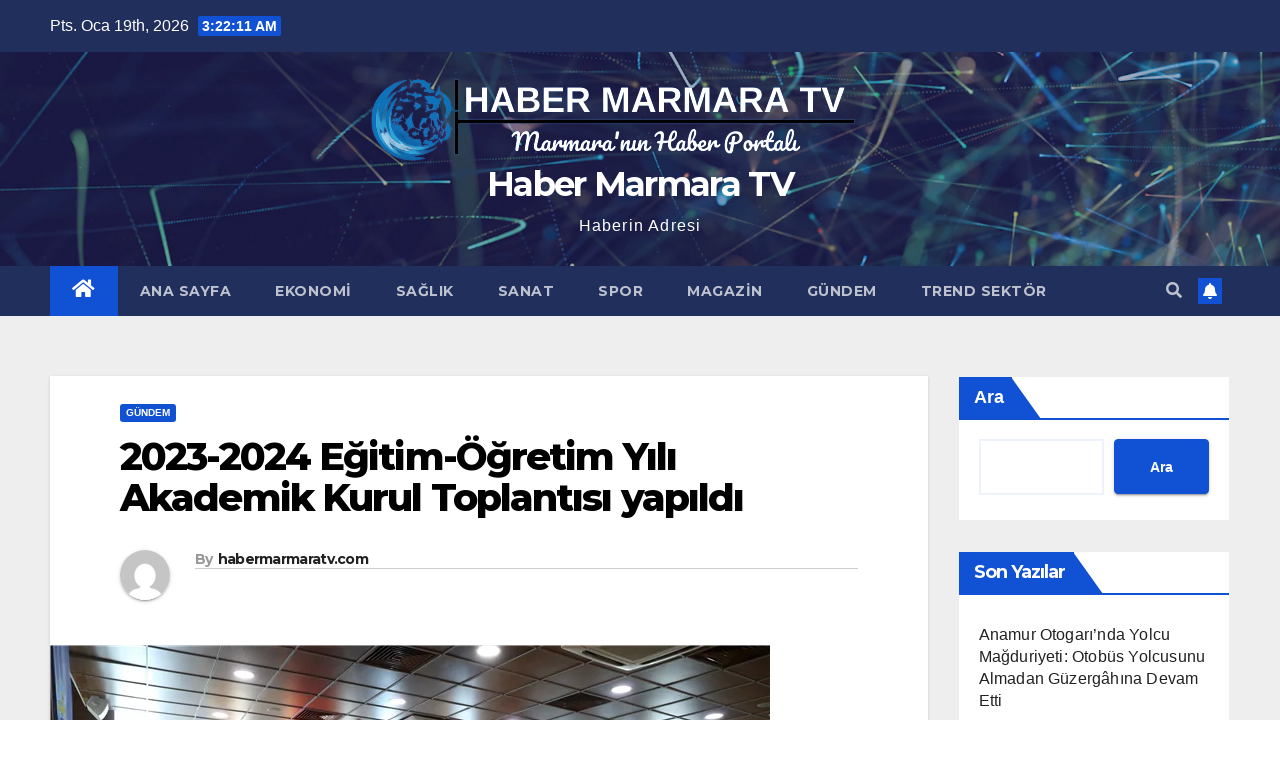

--- FILE ---
content_type: text/html; charset=utf-8
request_url: https://www.google.com/recaptcha/api2/aframe
body_size: 267
content:
<!DOCTYPE HTML><html><head><meta http-equiv="content-type" content="text/html; charset=UTF-8"></head><body><script nonce="jW0yOKbLwlZMf9Jo5VUNNg">/** Anti-fraud and anti-abuse applications only. See google.com/recaptcha */ try{var clients={'sodar':'https://pagead2.googlesyndication.com/pagead/sodar?'};window.addEventListener("message",function(a){try{if(a.source===window.parent){var b=JSON.parse(a.data);var c=clients[b['id']];if(c){var d=document.createElement('img');d.src=c+b['params']+'&rc='+(localStorage.getItem("rc::a")?sessionStorage.getItem("rc::b"):"");window.document.body.appendChild(d);sessionStorage.setItem("rc::e",parseInt(sessionStorage.getItem("rc::e")||0)+1);localStorage.setItem("rc::h",'1768792929314');}}}catch(b){}});window.parent.postMessage("_grecaptcha_ready", "*");}catch(b){}</script></body></html>